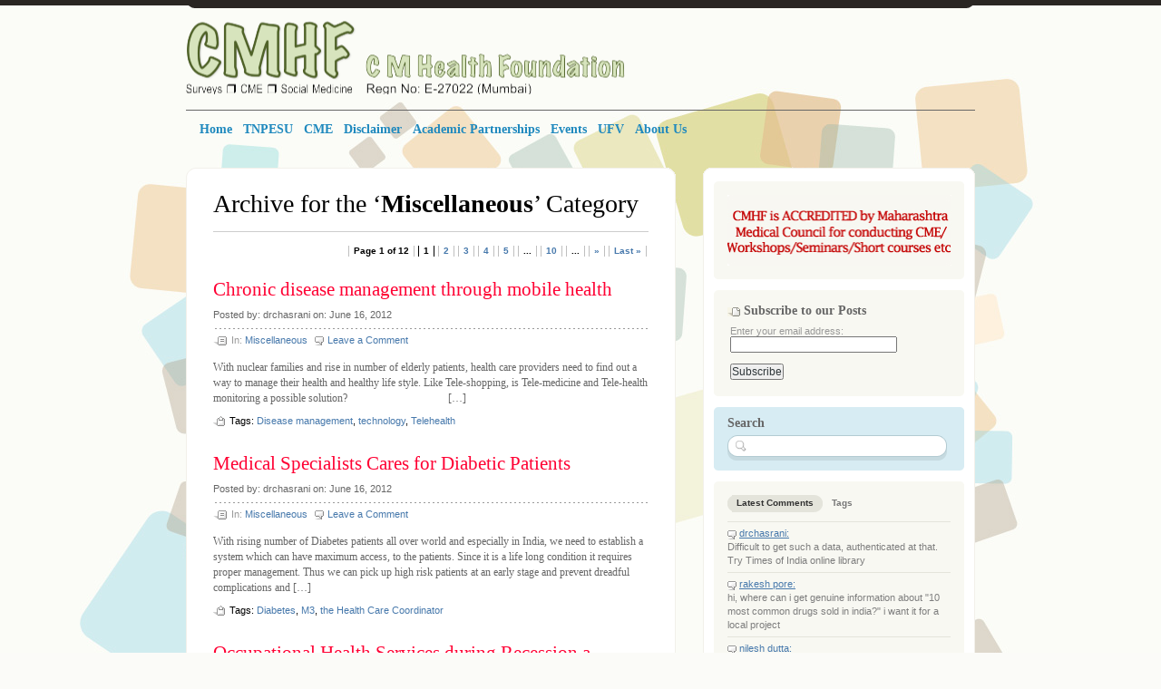

--- FILE ---
content_type: text/html; charset=UTF-8
request_url: https://cmhealthfoundation.org/category/miscellaneous/
body_size: 9345
content:
<!DOCTYPE html PUBLIC "-//W3C//DTD XHTML 1.0 Transitional//EN" "http://www.w3.org/TR/xhtml1/DTD/xhtml1-transitional.dtd">
<html xmlns="http://www.w3.org/1999/xhtml" lang="en-US">
<head profile="http://gmpg.org/xfn/11">
<meta http-equiv="Content-Type" content="text/html; charset=UTF-8" />
<title>Miscellaneous &laquo;  C M Health Foundation</title>
<link rel="stylesheet" href="https://cmhealthfoundation.org/wp-content/themes/albeo/style.css" type="text/css" media="screen" />
<link rel="pingback" href="https://cmhealthfoundation.org/xmlrpc.php" />
<script type="text/javascript" src="https://cmhealthfoundation.org/wp-content/themes/albeo/javascript/tabs.js"></script>
<link rel='dns-prefetch' href='//s.w.org' />
<link rel="alternate" type="application/rss+xml" title="C M Health Foundation &raquo; Feed" href="https://cmhealthfoundation.org/feed/" />
<link rel="alternate" type="application/rss+xml" title="C M Health Foundation &raquo; Comments Feed" href="https://cmhealthfoundation.org/comments/feed/" />
<link rel="alternate" type="application/rss+xml" title="C M Health Foundation &raquo; Miscellaneous Category Feed" href="https://cmhealthfoundation.org/category/miscellaneous/feed/" />
		<script type="text/javascript">
			window._wpemojiSettings = {"baseUrl":"https:\/\/s.w.org\/images\/core\/emoji\/11\/72x72\/","ext":".png","svgUrl":"https:\/\/s.w.org\/images\/core\/emoji\/11\/svg\/","svgExt":".svg","source":{"concatemoji":"https:\/\/cmhealthfoundation.org\/wp-includes\/js\/wp-emoji-release.min.js?ver=4.9.26"}};
			!function(e,a,t){var n,r,o,i=a.createElement("canvas"),p=i.getContext&&i.getContext("2d");function s(e,t){var a=String.fromCharCode;p.clearRect(0,0,i.width,i.height),p.fillText(a.apply(this,e),0,0);e=i.toDataURL();return p.clearRect(0,0,i.width,i.height),p.fillText(a.apply(this,t),0,0),e===i.toDataURL()}function c(e){var t=a.createElement("script");t.src=e,t.defer=t.type="text/javascript",a.getElementsByTagName("head")[0].appendChild(t)}for(o=Array("flag","emoji"),t.supports={everything:!0,everythingExceptFlag:!0},r=0;r<o.length;r++)t.supports[o[r]]=function(e){if(!p||!p.fillText)return!1;switch(p.textBaseline="top",p.font="600 32px Arial",e){case"flag":return s([55356,56826,55356,56819],[55356,56826,8203,55356,56819])?!1:!s([55356,57332,56128,56423,56128,56418,56128,56421,56128,56430,56128,56423,56128,56447],[55356,57332,8203,56128,56423,8203,56128,56418,8203,56128,56421,8203,56128,56430,8203,56128,56423,8203,56128,56447]);case"emoji":return!s([55358,56760,9792,65039],[55358,56760,8203,9792,65039])}return!1}(o[r]),t.supports.everything=t.supports.everything&&t.supports[o[r]],"flag"!==o[r]&&(t.supports.everythingExceptFlag=t.supports.everythingExceptFlag&&t.supports[o[r]]);t.supports.everythingExceptFlag=t.supports.everythingExceptFlag&&!t.supports.flag,t.DOMReady=!1,t.readyCallback=function(){t.DOMReady=!0},t.supports.everything||(n=function(){t.readyCallback()},a.addEventListener?(a.addEventListener("DOMContentLoaded",n,!1),e.addEventListener("load",n,!1)):(e.attachEvent("onload",n),a.attachEvent("onreadystatechange",function(){"complete"===a.readyState&&t.readyCallback()})),(n=t.source||{}).concatemoji?c(n.concatemoji):n.wpemoji&&n.twemoji&&(c(n.twemoji),c(n.wpemoji)))}(window,document,window._wpemojiSettings);
		</script>
		<style type="text/css">
img.wp-smiley,
img.emoji {
	display: inline !important;
	border: none !important;
	box-shadow: none !important;
	height: 1em !important;
	width: 1em !important;
	margin: 0 .07em !important;
	vertical-align: -0.1em !important;
	background: none !important;
	padding: 0 !important;
}
</style>
<link rel='stylesheet' id='wp-pagenavi-css'  href='https://cmhealthfoundation.org/wp-content/plugins/wp-pagenavi/pagenavi-css.css?ver=2.70' type='text/css' media='all' />
<link rel='https://api.w.org/' href='https://cmhealthfoundation.org/wp-json/' />
<link rel="EditURI" type="application/rsd+xml" title="RSD" href="https://cmhealthfoundation.org/xmlrpc.php?rsd" />
<link rel="wlwmanifest" type="application/wlwmanifest+xml" href="https://cmhealthfoundation.org/wp-includes/wlwmanifest.xml" /> 
<meta name="generator" content="WordPress 4.9.26" />
<script type="text/javascript" src="https://cmhealthfoundation.org/wp-content/plugins/si-captcha-for-wordpress/captcha/si_captcha.js?ver=1770132238"></script>
<!-- begin SI CAPTCHA Anti-Spam - login/register form style -->
<style type="text/css">
.si_captcha_small { width:175px; height:45px; padding-top:10px; padding-bottom:10px; }
.si_captcha_large { width:250px; height:60px; padding-top:10px; padding-bottom:10px; }
img#si_image_com { border-style:none; margin:0; padding-right:5px; float:left; }
img#si_image_reg { border-style:none; margin:0; padding-right:5px; float:left; }
img#si_image_log { border-style:none; margin:0; padding-right:5px; float:left; }
img#si_image_side_login { border-style:none; margin:0; padding-right:5px; float:left; }
img#si_image_checkout { border-style:none; margin:0; padding-right:5px; float:left; }
img#si_image_jetpack { border-style:none; margin:0; padding-right:5px; float:left; }
img#si_image_bbpress_topic { border-style:none; margin:0; padding-right:5px; float:left; }
.si_captcha_refresh { border-style:none; margin:0; vertical-align:bottom; }
div#si_captcha_input { display:block; padding-top:15px; padding-bottom:5px; }
label#si_captcha_code_label { margin:0; }
input#si_captcha_code_input { width:65px; }
p#si_captcha_code_p { clear: left; padding-top:10px; }
.si-captcha-jetpack-error { color:#DC3232; }
</style>
<!-- end SI CAPTCHA Anti-Spam - login/register form style -->
</head>
<body>

<div id="top"></div>

<!-- Start BG -->
<div id="bg">
	
<!-- Start Header -->
<div class="header">
<h1><a href="https://cmhealthfoundation.org/"></a></h1>
 <!-- <ul class="rss">
  <li><a href="https://cmhealthfoundation.org/feed/">Entries (RSS)</a></li>
  <li><a href="https://cmhealthfoundation.org/comments/feed/">Comments (RSS)</a></li>
 </ul> -->
</div>
<!-- End Header -->

<div id="main-menu">
	<div class="menu">
	 	<ul>
	<li><a href="https://cmhealthfoundation.org/"><span>Home</span></a></li>
	<li class="page_item page-item-87"><a href="https://cmhealthfoundation.org/tnpesu/"><span>TNPESU</span></a></li>
<li class="page_item page-item-89"><a href="https://cmhealthfoundation.org/cme/"><span>CME</span></a></li>
<li class="page_item page-item-989"><a href="https://cmhealthfoundation.org/disclaimer/"><span>Disclaimer</span></a></li>
<li class="page_item page-item-1143"><a href="https://cmhealthfoundation.org/academic-partnerships/"><span>Academic Partnerships</span></a></li>
<li class="page_item page-item-1301 page_item_has_children"><a href="https://cmhealthfoundation.org/events/"><span>Events</span></a></li>
<li class="page_item page-item-1637"><a href="https://cmhealthfoundation.org/ufv/"><span>UFV</span></a></li>
<li class="page_item page-item-84"><a href="https://cmhealthfoundation.org/about-us/"><span>About Us</span></a></li>
</ul>
	
	</div>
</div>

<!-- Start Con-->
<div class="con">

<!-- Start SL -->
<div class="sl-a">
<div class="sl-t"></div>
<div class="sl">
<h2 class="title">Archive for the &#8216;<strong>Miscellaneous</strong>&#8217; Category</h2>

<!--<div class="nav">
 	<div class="left"><a href="https://cmhealthfoundation.org/category/miscellaneous/page/2/" >Older Entries</a></div>
 	<div class="right"></div>
</div>-->
<div class="nav">
<div class='wp-pagenavi'>
<span class='pages'>Page 1 of 12</span><span class='current'>1</span><a class="page larger" title="Page 2" href="https://cmhealthfoundation.org/category/miscellaneous/page/2/">2</a><a class="page larger" title="Page 3" href="https://cmhealthfoundation.org/category/miscellaneous/page/3/">3</a><a class="page larger" title="Page 4" href="https://cmhealthfoundation.org/category/miscellaneous/page/4/">4</a><a class="page larger" title="Page 5" href="https://cmhealthfoundation.org/category/miscellaneous/page/5/">5</a><span class='extend'>...</span><a class="larger page" title="Page 10" href="https://cmhealthfoundation.org/category/miscellaneous/page/10/">10</a><span class='extend'>...</span><a class="nextpostslink" rel="next" href="https://cmhealthfoundation.org/category/miscellaneous/page/2/">»</a><a class="last" href="https://cmhealthfoundation.org/category/miscellaneous/page/12/">Last »</a>
</div>  </div>

<div class="post-1617 post type-post status-publish format-standard hentry category-miscellaneous tag-disease-management tag-technology tag-telehealth">

<div class="p-head">
<h3><a href="https://cmhealthfoundation.org/2012/06/chronic-disease-management-through-mobile-health/" rel="bookmark" title="Permanent Link to Chronic disease management through mobile health">Chronic disease management through mobile health</a></h3>
<p class="p-who-date">Posted by: drchasrani on: June 16, 2012</p>
</div>

<div class="p-det">
 <ul>
  <li class="p-cat">In: <a href="https://cmhealthfoundation.org/category/miscellaneous/" rel="category tag">Miscellaneous</a></li>
  <li class="p-com"><a href="https://cmhealthfoundation.org/2012/06/chronic-disease-management-through-mobile-health/#respond">Leave a Comment</a></li>
 </ul>
</div>

 <div class="p-con">
 <p>With nuclear families and rise in number of elderly patients, health care providers need to find out a way to manage their health and healthy life style. Like Tele-shopping, is Tele-medicine and Tele-health monitoring a possible solution?                                     [&hellip;]</p>
 </div> 
 
 <div class="p-tag">Tags: <a href="https://cmhealthfoundation.org/tag/disease-management/" rel="tag">Disease management</a>, <a href="https://cmhealthfoundation.org/tag/technology/" rel="tag">technology</a>, <a href="https://cmhealthfoundation.org/tag/telehealth/" rel="tag">Telehealth</a></div>  
</div>


<div class="post-1616 post type-post status-publish format-standard hentry category-miscellaneous tag-diabetes tag-m3 tag-the-health-care-coordinator">

<div class="p-head">
<h3><a href="https://cmhealthfoundation.org/2012/06/medical-specialists-cares-for-diabetic-patients/" rel="bookmark" title="Permanent Link to Medical Specialists Cares for Diabetic Patients">Medical Specialists Cares for Diabetic Patients</a></h3>
<p class="p-who-date">Posted by: drchasrani on: June 16, 2012</p>
</div>

<div class="p-det">
 <ul>
  <li class="p-cat">In: <a href="https://cmhealthfoundation.org/category/miscellaneous/" rel="category tag">Miscellaneous</a></li>
  <li class="p-com"><a href="https://cmhealthfoundation.org/2012/06/medical-specialists-cares-for-diabetic-patients/#respond">Leave a Comment</a></li>
 </ul>
</div>

 <div class="p-con">
 <p>With rising number of Diabetes patients all over world and especially in India, we need to establish a system which can have maximum access, to the patients. Since it is a life long condition it requires proper management. Thus we can pick up high risk patients at an early stage and prevent dreadful complications and [&hellip;]</p>
 </div> 
 
 <div class="p-tag">Tags: <a href="https://cmhealthfoundation.org/tag/diabetes/" rel="tag">Diabetes</a>, <a href="https://cmhealthfoundation.org/tag/m3/" rel="tag">M3</a>, <a href="https://cmhealthfoundation.org/tag/the-health-care-coordinator/" rel="tag">the Health Care Coordinator</a></div>  
</div>


<div class="post-1580 post type-post status-publish format-standard hentry category-miscellaneous category-psychiatry tag-effective-communication tag-employee-health tag-job-stress tag-mental-health tag-occupational-health-services tag-recession tag-stress">

<div class="p-head">
<h3><a href="https://cmhealthfoundation.org/2012/05/occupational-health-services-during-recession-a-necessity/" rel="bookmark" title="Permanent Link to Occupational Health Services during Recession a Necessity">Occupational Health Services during Recession a Necessity</a></h3>
<p class="p-who-date">Posted by: admin on: May 9, 2012</p>
</div>

<div class="p-det">
 <ul>
  <li class="p-cat">In: <a href="https://cmhealthfoundation.org/category/miscellaneous/" rel="category tag">Miscellaneous</a> | <a href="https://cmhealthfoundation.org/category/psychiatry/" rel="category tag">Psychiatry</a></li>
  <li class="p-com"><a href="https://cmhealthfoundation.org/2012/05/occupational-health-services-during-recession-a-necessity/#respond">Leave a Comment</a></li>
 </ul>
</div>

 <div class="p-con">
 <p>A study by the researchers of Nottingham University after a survey of 17,000 civil servants confirms the need of occupational health care during times of recession. Team@CMHF</p>
 </div> 
 
 <div class="p-tag">Tags: <a href="https://cmhealthfoundation.org/tag/effective-communication/" rel="tag">Effective communication</a>, <a href="https://cmhealthfoundation.org/tag/employee-health/" rel="tag">Employee health</a>, <a href="https://cmhealthfoundation.org/tag/job-stress/" rel="tag">Job stress</a>, <a href="https://cmhealthfoundation.org/tag/mental-health/" rel="tag">Mental health.</a>, <a href="https://cmhealthfoundation.org/tag/occupational-health-services/" rel="tag">Occupational health services</a>, <a href="https://cmhealthfoundation.org/tag/recession/" rel="tag">Recession</a>, <a href="https://cmhealthfoundation.org/tag/stress/" rel="tag">Stress</a></div>  
</div>


<div class="post-1576 post type-post status-publish format-standard hentry category-lifestyle-management category-miscellaneous tag-chamomile-tea tag-coffee tag-deep-breathing tag-exercise tag-flaxseed-oil tag-gagets tag-ginger tag-relax tag-stress">

<div class="p-head">
<h3><a href="https://cmhealthfoundation.org/2012/05/stressed-here-are-some-tips/" rel="bookmark" title="Permanent Link to Stressed? Here are some Tips">Stressed? Here are some Tips</a></h3>
<p class="p-who-date">Posted by: admin on: May 8, 2012</p>
</div>

<div class="p-det">
 <ul>
  <li class="p-cat">In: <a href="https://cmhealthfoundation.org/category/lifestyle-management/" rel="category tag">Lifestyle Management</a> | <a href="https://cmhealthfoundation.org/category/miscellaneous/" rel="category tag">Miscellaneous</a></li>
  <li class="p-com"><a href="https://cmhealthfoundation.org/2012/05/stressed-here-are-some-tips/#respond">Leave a Comment</a></li>
 </ul>
</div>

 <div class="p-con">
 <p>10 simple strategies to cool down after a long, hard day Stress can create havoc to one’s health .Here are some coping tips. Team@CMHF</p>
 </div> 
 
 <div class="p-tag">Tags: <a href="https://cmhealthfoundation.org/tag/chamomile-tea/" rel="tag">Chamomile tea</a>, <a href="https://cmhealthfoundation.org/tag/coffee/" rel="tag">coffee</a>, <a href="https://cmhealthfoundation.org/tag/deep-breathing/" rel="tag">deep breathing</a>, <a href="https://cmhealthfoundation.org/tag/exercise/" rel="tag">Exercise:</a>, <a href="https://cmhealthfoundation.org/tag/flaxseed-oil/" rel="tag">flaxseed oil</a>, <a href="https://cmhealthfoundation.org/tag/gagets/" rel="tag">gagets</a>, <a href="https://cmhealthfoundation.org/tag/ginger/" rel="tag">ginger</a>, <a href="https://cmhealthfoundation.org/tag/relax/" rel="tag">relax</a>, <a href="https://cmhealthfoundation.org/tag/stress/" rel="tag">Stress</a></div>  
</div>


<div class="post-1558 post type-post status-publish format-standard hentry category-miscellaneous tag-intuition tag-life-expectancy tag-life-or-death-clinical-decision tag-prognosis">

<div class="p-head">
<h3><a href="https://cmhealthfoundation.org/2012/05/predicting-death-no-way/" rel="bookmark" title="Permanent Link to Predicting death – No Way!">Predicting death – No Way!</a></h3>
<p class="p-who-date">Posted by: admin on: May 3, 2012</p>
</div>

<div class="p-det">
 <ul>
  <li class="p-cat">In: <a href="https://cmhealthfoundation.org/category/miscellaneous/" rel="category tag">Miscellaneous</a></li>
  <li class="p-com"><a href="https://cmhealthfoundation.org/2012/05/predicting-death-no-way/#respond">Leave a Comment</a></li>
 </ul>
</div>

 <div class="p-con">
 <p>Poor clinical decisions due to wrong prognostic views have affected our medical treatment and management. It is high time we had a guideline towards judging the prognosis. Team@CMHF</p>
 </div> 
 
 <div class="p-tag">Tags: <a href="https://cmhealthfoundation.org/tag/intuition/" rel="tag">Intuition</a>, <a href="https://cmhealthfoundation.org/tag/life-expectancy/" rel="tag">Life expectancy</a>, <a href="https://cmhealthfoundation.org/tag/life-or-death-clinical-decision/" rel="tag">life- or-death clinical decision</a>, <a href="https://cmhealthfoundation.org/tag/prognosis/" rel="tag">Prognosis</a></div>  
</div>

<br />
<!--<div class="nav">
 	<div class="left"><a href="https://cmhealthfoundation.org/category/miscellaneous/page/2/" >Older Entries</a></div>
 	<div class="right"></div>
</div>-->
<div class="nav">
<div class='wp-pagenavi'>
<span class='pages'>Page 1 of 12</span><span class='current'>1</span><a class="page larger" title="Page 2" href="https://cmhealthfoundation.org/category/miscellaneous/page/2/">2</a><a class="page larger" title="Page 3" href="https://cmhealthfoundation.org/category/miscellaneous/page/3/">3</a><a class="page larger" title="Page 4" href="https://cmhealthfoundation.org/category/miscellaneous/page/4/">4</a><a class="page larger" title="Page 5" href="https://cmhealthfoundation.org/category/miscellaneous/page/5/">5</a><span class='extend'>...</span><a class="larger page" title="Page 10" href="https://cmhealthfoundation.org/category/miscellaneous/page/10/">10</a><span class='extend'>...</span><a class="nextpostslink" rel="next" href="https://cmhealthfoundation.org/category/miscellaneous/page/2/">»</a><a class="last" href="https://cmhealthfoundation.org/category/miscellaneous/page/12/">Last »</a>
</div>  </div></div>
<div class="sl-b"></div>
</div>
<!-- End Side Left -->

<!-- Start Sidebar -->
<div class="sr-a">
	<div class="sr-t"></div>
	<div class="sr">

<!--Start Dynamic Sidebar -->
<div id="text-3" class="widget widget_text"><div class="widget-all">			<div class="textwidget"><img src="http://cmhealthfoundation.org/wp-content/themes/albeo/images/cmhfaccredition.jpg" width="247" height="78" alt="CMHF Accredited by Maharashtra Medical Council" /></div>
		</div></div><div id="text-4" class="widget widget_text"><div class="widget-all"><h3 class="widgettitle">Subscribe to our Posts</h3>			<div class="textwidget"><form style="border:0px solid #ccc;padding:3px;text-align:left;" action="http://feedburner.google.com/fb/a/mailverify" method="post" target="popupwindow" onsubmit="window.open('http://feedburner.google.com/fb/a/mailverify?uri=cmhealthfoundation', 'popupwindow', 'scrollbars=yes,width=550,height=520');return true"><p>Enter your email address:</p><p><input type="text" style="width:180px" name="email"/></p><br /><input type="hidden" value="cmhealthfoundation" name="uri"/><input type="hidden" name="loc" value="en_US"/><input type="submit" value="Subscribe" /></form></div>
		</div></div>	<div class="search-all"><div class="search">
	 <h3>Search</h3>
	  <form id="search" action="https://cmhealthfoundation.org/">
	    <fieldset>
	    <input type="text" value="" name="s" style="width: 200px;" />
	    </fieldset>
	    </form>
	</div></div>
	<div class="recent-all"><div class="recent">
	 <ul class="tabs">
	  <li><a href="#r-com"><span>Latest Comments</span></a></li>
	  <li><a href="#r-tags"><span>Tags</span></a></li>
	 </ul>
	 <br clear="all" />
	<ul id="r-com">
	 				<li>
					<a href="https://cmhealthfoundation.org/2011/05/the-10-most-prescribed-drugs/#comment-1143">drchasrani:</a>
					Difficult to get such a data, authenticated at that. Try Times of India online library				</li>
							<li>
					<a href="https://cmhealthfoundation.org/2011/05/the-10-most-prescribed-drugs/#comment-1010">rakesh pore:</a>
					hi,
where can i get genuine information about "10  most common drugs sold in india?"
i want it for a local project				</li>
							<li>
					<a href="https://cmhealthfoundation.org/tnpesu/#comment-919">nilesh dutta:</a>
					sir, 
Plz give detail about MBA Sports Management 

Thanks and Regards				</li>
				</ul>
	<div id="r-tags">
	 <a href="https://cmhealthfoundation.org/tag/adhd/" class="tag-cloud-link tag-link-1379 tag-link-position-1" style="font-size: 9.1264367816092pt;" aria-label="ADHD (6 items)">ADHD</a>
<a href="https://cmhealthfoundation.org/tag/adolescent/" class="tag-cloud-link tag-link-1378 tag-link-position-2" style="font-size: 9.1264367816092pt;" aria-label="Adolescent (6 items)">Adolescent</a>
<a href="https://cmhealthfoundation.org/tag/alcohol/" class="tag-cloud-link tag-link-651 tag-link-position-3" style="font-size: 9.1264367816092pt;" aria-label="alcohol (6 items)">alcohol</a>
<a href="https://cmhealthfoundation.org/tag/antidepressants/" class="tag-cloud-link tag-link-1043 tag-link-position-4" style="font-size: 9.9310344827586pt;" aria-label="Antidepressants (7 items)">Antidepressants</a>
<a href="https://cmhealthfoundation.org/tag/anxiety/" class="tag-cloud-link tag-link-872 tag-link-position-5" style="font-size: 9.1264367816092pt;" aria-label="Anxiety (6 items)">Anxiety</a>
<a href="https://cmhealthfoundation.org/tag/aspirin/" class="tag-cloud-link tag-link-190 tag-link-position-6" style="font-size: 11.540229885057pt;" aria-label="aspirin (9 items)">aspirin</a>
<a href="https://cmhealthfoundation.org/tag/asthma/" class="tag-cloud-link tag-link-432 tag-link-position-7" style="font-size: 14.758620689655pt;" aria-label="Asthma (15 items)">Asthma</a>
<a href="https://cmhealthfoundation.org/tag/bariatric-surgery/" class="tag-cloud-link tag-link-80 tag-link-position-8" style="font-size: 9.1264367816092pt;" aria-label="Bariatric surgery (6 items)">Bariatric surgery</a>
<a href="https://cmhealthfoundation.org/tag/bipolar-disorder/" class="tag-cloud-link tag-link-9 tag-link-position-9" style="font-size: 8pt;" aria-label="bipolar disorder (5 items)">bipolar disorder</a>
<a href="https://cmhealthfoundation.org/tag/body-mass-index/" class="tag-cloud-link tag-link-96 tag-link-position-10" style="font-size: 9.1264367816092pt;" aria-label="Body mass index (6 items)">Body mass index</a>
<a href="https://cmhealthfoundation.org/tag/breast-cancer/" class="tag-cloud-link tag-link-700 tag-link-position-11" style="font-size: 11.540229885057pt;" aria-label="Breast cancer (9 items)">Breast cancer</a>
<a href="https://cmhealthfoundation.org/tag/cabg/" class="tag-cloud-link tag-link-214 tag-link-position-12" style="font-size: 9.9310344827586pt;" aria-label="CABG (7 items)">CABG</a>
<a href="https://cmhealthfoundation.org/tag/cancer/" class="tag-cloud-link tag-link-189 tag-link-position-13" style="font-size: 15.724137931034pt;" aria-label="cancer (17 items)">cancer</a>
<a href="https://cmhealthfoundation.org/tag/cervical-cancer/" class="tag-cloud-link tag-link-1226 tag-link-position-14" style="font-size: 11.540229885057pt;" aria-label="Cervical cancer (9 items)">Cervical cancer</a>
<a href="https://cmhealthfoundation.org/tag/children/" class="tag-cloud-link tag-link-8 tag-link-position-15" style="font-size: 13.310344827586pt;" aria-label="children (12 items)">children</a>
<a href="https://cmhealthfoundation.org/tag/cholesterol/" class="tag-cloud-link tag-link-766 tag-link-position-16" style="font-size: 10.735632183908pt;" aria-label="Cholesterol (8 items)">Cholesterol</a>
<a href="https://cmhealthfoundation.org/tag/copd/" class="tag-cloud-link tag-link-433 tag-link-position-17" style="font-size: 12.827586206897pt;" aria-label="COPD (11 items)">COPD</a>
<a href="https://cmhealthfoundation.org/tag/cvd/" class="tag-cloud-link tag-link-767 tag-link-position-18" style="font-size: 9.9310344827586pt;" aria-label="CVD (7 items)">CVD</a>
<a href="https://cmhealthfoundation.org/tag/dementia/" class="tag-cloud-link tag-link-333 tag-link-position-19" style="font-size: 14.758620689655pt;" aria-label="Dementia (15 items)">Dementia</a>
<a href="https://cmhealthfoundation.org/tag/depression/" class="tag-cloud-link tag-link-593 tag-link-position-20" style="font-size: 12.827586206897pt;" aria-label="depression (11 items)">depression</a>
<a href="https://cmhealthfoundation.org/tag/diabetes/" class="tag-cloud-link tag-link-105 tag-link-position-21" style="font-size: 22pt;" aria-label="Diabetes (44 items)">Diabetes</a>
<a href="https://cmhealthfoundation.org/tag/diet/" class="tag-cloud-link tag-link-513 tag-link-position-22" style="font-size: 9.1264367816092pt;" aria-label="diet (6 items)">diet</a>
<a href="https://cmhealthfoundation.org/tag/exercise/" class="tag-cloud-link tag-link-307 tag-link-position-23" style="font-size: 16.045977011494pt;" aria-label="Exercise: (18 items)">Exercise:</a>
<a href="https://cmhealthfoundation.org/tag/gerd/" class="tag-cloud-link tag-link-526 tag-link-position-24" style="font-size: 9.1264367816092pt;" aria-label="GERD (6 items)">GERD</a>
<a href="https://cmhealthfoundation.org/tag/guidelines/" class="tag-cloud-link tag-link-25 tag-link-position-25" style="font-size: 16.689655172414pt;" aria-label="Guidelines (20 items)">Guidelines</a>
<a href="https://cmhealthfoundation.org/tag/heart-attack/" class="tag-cloud-link tag-link-1602 tag-link-position-26" style="font-size: 10.735632183908pt;" aria-label="heart attack (8 items)">heart attack</a>
<a href="https://cmhealthfoundation.org/tag/heart-disease/" class="tag-cloud-link tag-link-295 tag-link-position-27" style="font-size: 9.1264367816092pt;" aria-label="heart disease (6 items)">heart disease</a>
<a href="https://cmhealthfoundation.org/tag/hiv/" class="tag-cloud-link tag-link-727 tag-link-position-28" style="font-size: 12.827586206897pt;" aria-label="HIV (11 items)">HIV</a>
<a href="https://cmhealthfoundation.org/tag/hypertension/" class="tag-cloud-link tag-link-194 tag-link-position-29" style="font-size: 16.689655172414pt;" aria-label="Hypertension (20 items)">Hypertension</a>
<a href="https://cmhealthfoundation.org/tag/infants/" class="tag-cloud-link tag-link-10 tag-link-position-30" style="font-size: 8pt;" aria-label="infants (5 items)">infants</a>
<a href="https://cmhealthfoundation.org/tag/low-back-pain/" class="tag-cloud-link tag-link-91 tag-link-position-31" style="font-size: 9.1264367816092pt;" aria-label="Low back pain (6 items)">Low back pain</a>
<a href="https://cmhealthfoundation.org/tag/metformin/" class="tag-cloud-link tag-link-892 tag-link-position-32" style="font-size: 12.827586206897pt;" aria-label="metformin (11 items)">metformin</a>
<a href="https://cmhealthfoundation.org/tag/myocardial-infarction/" class="tag-cloud-link tag-link-557 tag-link-position-33" style="font-size: 10.735632183908pt;" aria-label="myocardial infarction (8 items)">myocardial infarction</a>
<a href="https://cmhealthfoundation.org/tag/obesity/" class="tag-cloud-link tag-link-79 tag-link-position-34" style="font-size: 21.034482758621pt;" aria-label="Obesity (38 items)">Obesity</a>
<a href="https://cmhealthfoundation.org/tag/osteoporosis/" class="tag-cloud-link tag-link-203 tag-link-position-35" style="font-size: 13.954022988506pt;" aria-label="Osteoporosis (13 items)">Osteoporosis</a>
<a href="https://cmhealthfoundation.org/tag/paroxetine/" class="tag-cloud-link tag-link-1873 tag-link-position-36" style="font-size: 9.1264367816092pt;" aria-label="paroxetine (6 items)">paroxetine</a>
<a href="https://cmhealthfoundation.org/tag/pci/" class="tag-cloud-link tag-link-1361 tag-link-position-37" style="font-size: 9.1264367816092pt;" aria-label="PCI (6 items)">PCI</a>
<a href="https://cmhealthfoundation.org/tag/pregnancy/" class="tag-cloud-link tag-link-1073 tag-link-position-38" style="font-size: 13.954022988506pt;" aria-label="Pregnancy (13 items)">Pregnancy</a>
<a href="https://cmhealthfoundation.org/tag/smoking/" class="tag-cloud-link tag-link-177 tag-link-position-39" style="font-size: 10.735632183908pt;" aria-label="smoking (8 items)">smoking</a>
<a href="https://cmhealthfoundation.org/tag/statins/" class="tag-cloud-link tag-link-1031 tag-link-position-40" style="font-size: 9.1264367816092pt;" aria-label="Statins (6 items)">Statins</a>
<a href="https://cmhealthfoundation.org/tag/stress/" class="tag-cloud-link tag-link-592 tag-link-position-41" style="font-size: 20.229885057471pt;" aria-label="Stress (34 items)">Stress</a>
<a href="https://cmhealthfoundation.org/tag/stroke/" class="tag-cloud-link tag-link-440 tag-link-position-42" style="font-size: 16.367816091954pt;" aria-label="Stroke (19 items)">Stroke</a>
<a href="https://cmhealthfoundation.org/tag/tuberculosis/" class="tag-cloud-link tag-link-741 tag-link-position-43" style="font-size: 9.9310344827586pt;" aria-label="Tuberculosis (7 items)">Tuberculosis</a>
<a href="https://cmhealthfoundation.org/tag/type-2-diabetes/" class="tag-cloud-link tag-link-296 tag-link-position-44" style="font-size: 15.241379310345pt;" aria-label="Type 2 Diabetes (16 items)">Type 2 Diabetes</a>
<a href="https://cmhealthfoundation.org/tag/venlafaxine/" class="tag-cloud-link tag-link-415 tag-link-position-45" style="font-size: 9.9310344827586pt;" aria-label="venlafaxine (7 items)">venlafaxine</a>	</div>
	</div></div>	
            <script type="text/javascript">
            function wet_bmicalc()
            {
            	var theform = document.getElementById('wet_bmicalc_form');
            	var bmi = document.getElementById('wet_bmicalc_bmi');
            	var pane = document.getElementById('wet_bmicalc_pane');
            	var jump = document.getElementById('wet_bmicalc_jump');
            	var h = jump ? theform.wet_bmicalc_height.value : '0';
            	h = h.replace(/\./, ".");
            	if ( h > 100 ) h = h / 100;

            	var w = theform.wet_bmicalc_weight.value;
            	w = w.replace(/\./, ".");
            	if ( w * h > 0 ) {
            		bmi.innerHTML = (w / (h * h)).toFixed(1).replace(/\./, ".");
            		pane.style.display = "block";
            	} else {
            		pane.style.display = "none";
            	}
            }
            </script>
<div id="wet_bmicalc" class="widget wet_bmicalc"><div class="widget-all"><h3 class="widgettitle">Calculate Your Body Mass Index</h3>
<div style="margin-top:5px;">
<noscript><p>This Widget requires Javascript</p></noscript>
<form id='wet_bmicalc_form' method='post'>
	<p>
	<label for='wet_bmicalc_height'>Height in cm:</label><br />
	<input id='wet_bmicalc_height' type='text' name='wet_bmicalc_height' value="" size='6' />
	</p>
	<p>
	<label for='wet_bmicalc_weight'>Weight in kg:</label><br />
	<input id='wet_bmicalc_weight' type='text' name='wet_bmicalc_weight' value='' size='6' />
	</p>
	<div id='wet_bmicalc_pane' style='display:none'>
	<p>Your <acronym title="Body Mass Index">BMI</acronym> is <strong id='wet_bmicalc_bmi'></strong>.</p>
	</div>
	<p><a id="wet_bmicalc_jump" href="http://abnehmtipps.at/body-mass-index/">Check your Body Mass Index&nbsp;&raquo;</a></p>
	<p><input type='submit' value='Calculate' onclick='wet_bmicalc(); return false;' /></p>
</form>
</div>
</div></div><div id="wp-calories" class="widget widget_wp_calories"><div class="widget-all"><ul class="wp_calories">
<style>

 #wp_calories_image_in{padding: 0px 0px 0px 0px; width: 100%; text-align: center;}
 #img_wp_calories{ display: block; margin: 2px auto;
		width: 190px; height: 173px; 
		background: url('http://cmhealthfoundation.org/wp-content/plugins/wp-calories/images/bg.png');}
 #url_wp_calories{width: 190px; margin: 1px 10px 1px 155px; display: block; text-align: left; height: 10px;}
 .wp_calories_img{ width: 150px; height:136px; margin: 20px 12px; border: 0px;}
 #desc_wp_calories{ margin: 0px; height: 10px;}
 #wp_calories_kcal_txt{color:green;
font-size:40px;
font-weight:bold;
margin:-35px 20px 25px 0;
text-align:right;	}
#wp_calories_kcal_txt_s{ font-size: 12px; }
</style>
		<div id="wp_calories_image_in">
		<div id="img_wp_calories">
	
			<a rel="nofallow" title="Raisin" href="http://en.wikipedia.org/wiki/Raisin"><img class="wp_calories_img" src="http://cmhealthfoundation.org/wp-content/plugins/wp-calories/images/raisin.jpg" alt="Raisin - 295 kcal in 100g"  title="Raisin - 295 kcal in 100g" ></a><div id="wp_calories_kcal_txt">295<span id="wp_calories_kcal_txt_s">kcal</span></div>
		
		<div id="desc_wp_calories">
		
		Raisin - 295 kcal in 100g
		</div>
		<div id='url_wp_calories' style='font-size: 8px;'>
			by <a href='http://www.herbalyes.eu' title='WP Calories Plugin sponsored by Herbalyes' >Noni</a> 
		</div>
		</div>
		</div>
	</ul></div></div><div id="categories-3" class="widget widget_categories"><div class="widget-all"><h3 class="widgettitle">Categories</h3>		<ul>
	<li class="cat-item cat-item-131"><a href="https://cmhealthfoundation.org/category/allergy-and-immunology/" >Allergy and Immunology</a> (3)
</li>
	<li class="cat-item cat-item-132"><a href="https://cmhealthfoundation.org/category/cardio-vascular-system/" >Cardio Vascular System</a> (132)
</li>
	<li class="cat-item cat-item-133"><a href="https://cmhealthfoundation.org/category/clinical-guidelines/" >Clinical Guidelines</a> (141)
</li>
	<li class="cat-item cat-item-134"><a href="https://cmhealthfoundation.org/category/dentistry-oral-medicine/" >Dentistry &amp; Oral Medicine</a> (2)
</li>
	<li class="cat-item cat-item-135"><a href="https://cmhealthfoundation.org/category/dermatology/" >Dermatology</a> (12)
</li>
	<li class="cat-item cat-item-136"><a href="https://cmhealthfoundation.org/category/diabetes-mellitus/" >Diabetes Mellitus</a> (51)
</li>
	<li class="cat-item cat-item-2422"><a href="https://cmhealthfoundation.org/category/diet-and-nutrition/" >Diet and nutrition</a> (1)
</li>
	<li class="cat-item cat-item-137"><a href="https://cmhealthfoundation.org/category/dietetics/" >Dietetics</a> (31)
</li>
	<li class="cat-item cat-item-138"><a href="https://cmhealthfoundation.org/category/ear-nose-and-throat/" >Ear, Nose and Throat</a> (6)
</li>
	<li class="cat-item cat-item-139"><a href="https://cmhealthfoundation.org/category/emergency-critical-care/" >Emergency &amp; Critical Care</a> (6)
</li>
	<li class="cat-item cat-item-140"><a href="https://cmhealthfoundation.org/category/endocrine/" >Endocrine</a> (28)
</li>
	<li class="cat-item cat-item-1821"><a href="https://cmhealthfoundation.org/category/events-seminars/" >Events &amp; Seminars</a> (2)
</li>
	<li class="cat-item cat-item-141"><a href="https://cmhealthfoundation.org/category/family-practice/" >Family Practice</a> (102)
</li>
	<li class="cat-item cat-item-142"><a href="https://cmhealthfoundation.org/category/gastro-intestinal-liver/" >Gastro-Intestinal &amp; Liver</a> (21)
</li>
	<li class="cat-item cat-item-143"><a href="https://cmhealthfoundation.org/category/geriatrics/" >Geriatrics</a> (22)
</li>
	<li class="cat-item cat-item-144"><a href="https://cmhealthfoundation.org/category/gynaecology-obs/" >Gynaecology &amp; Obs</a> (51)
</li>
	<li class="cat-item cat-item-145"><a href="https://cmhealthfoundation.org/category/haematology/" >Haematology</a> (1)
</li>
	<li class="cat-item cat-item-146"><a href="https://cmhealthfoundation.org/category/hiv-aids/" >HIV AIDS</a> (10)
</li>
	<li class="cat-item cat-item-147"><a href="https://cmhealthfoundation.org/category/imaging/" >Imaging</a> (15)
</li>
	<li class="cat-item cat-item-148"><a href="https://cmhealthfoundation.org/category/infectious-diseases/" >Infectious Diseases</a> (19)
</li>
	<li class="cat-item cat-item-149"><a href="https://cmhealthfoundation.org/category/lab-medicine/" >Lab Medicine</a> (10)
</li>
	<li class="cat-item cat-item-150"><a href="https://cmhealthfoundation.org/category/lifestyle-management/" >Lifestyle Management</a> (41)
</li>
	<li class="cat-item cat-item-151"><a href="https://cmhealthfoundation.org/category/metabolic/" >Metabolic</a> (11)
</li>
	<li class="cat-item cat-item-152 current-cat"><a href="https://cmhealthfoundation.org/category/miscellaneous/" >Miscellaneous</a> (57)
</li>
	<li class="cat-item cat-item-153"><a href="https://cmhealthfoundation.org/category/nephro-uro-andrology/" >Nephro-Uro-Andrology</a> (27)
</li>
	<li class="cat-item cat-item-154"><a href="https://cmhealthfoundation.org/category/neurology/" >Neurology</a> (29)
</li>
	<li class="cat-item cat-item-155"><a href="https://cmhealthfoundation.org/category/new-drugs/" >New Drugs</a> (4)
</li>
	<li class="cat-item cat-item-156"><a href="https://cmhealthfoundation.org/category/oncology/" >Oncology</a> (40)
</li>
	<li class="cat-item cat-item-157"><a href="https://cmhealthfoundation.org/category/ophthalmology/" >Ophthalmology</a> (6)
</li>
	<li class="cat-item cat-item-158"><a href="https://cmhealthfoundation.org/category/ortho-trauma/" >Ortho-trauma</a> (28)
</li>
	<li class="cat-item cat-item-159"><a href="https://cmhealthfoundation.org/category/paediatrics/" >Paediatrics</a> (52)
</li>
	<li class="cat-item cat-item-1246"><a href="https://cmhealthfoundation.org/category/pharmacology/" >Pharmacology</a> (27)
</li>
	<li class="cat-item cat-item-160"><a href="https://cmhealthfoundation.org/category/psychiatry/" >Psychiatry</a> (66)
</li>
	<li class="cat-item cat-item-161"><a href="https://cmhealthfoundation.org/category/respiratory-medicine/" >Respiratory Medicine</a> (36)
</li>
	<li class="cat-item cat-item-162"><a href="https://cmhealthfoundation.org/category/rheumatology/" >Rheumatology</a> (4)
</li>
	<li class="cat-item cat-item-163"><a href="https://cmhealthfoundation.org/category/surgery/" >Surgery</a> (33)
</li>
	<li class="cat-item cat-item-1"><a href="https://cmhealthfoundation.org/category/uncategorized/" >Uncategorized</a> (4)
</li>
		</ul>
</div></div><div id="archives-3" class="widget widget_archive"><div class="widget-all"><h3 class="widgettitle">Archives</h3>		<ul>
			<li><a href='https://cmhealthfoundation.org/2012/06/'>June 2012</a></li>
	<li><a href='https://cmhealthfoundation.org/2012/05/'>May 2012</a></li>
	<li><a href='https://cmhealthfoundation.org/2012/04/'>April 2012</a></li>
	<li><a href='https://cmhealthfoundation.org/2012/03/'>March 2012</a></li>
	<li><a href='https://cmhealthfoundation.org/2012/02/'>February 2012</a></li>
	<li><a href='https://cmhealthfoundation.org/2012/01/'>January 2012</a></li>
	<li><a href='https://cmhealthfoundation.org/2011/12/'>December 2011</a></li>
	<li><a href='https://cmhealthfoundation.org/2011/11/'>November 2011</a></li>
	<li><a href='https://cmhealthfoundation.org/2011/10/'>October 2011</a></li>
	<li><a href='https://cmhealthfoundation.org/2011/09/'>September 2011</a></li>
	<li><a href='https://cmhealthfoundation.org/2011/08/'>August 2011</a></li>
	<li><a href='https://cmhealthfoundation.org/2011/07/'>July 2011</a></li>
	<li><a href='https://cmhealthfoundation.org/2011/06/'>June 2011</a></li>
	<li><a href='https://cmhealthfoundation.org/2011/05/'>May 2011</a></li>
	<li><a href='https://cmhealthfoundation.org/2011/04/'>April 2011</a></li>
		</ul>
		</div></div><div id="tag_cloud-3" class="widget widget_tag_cloud"><div class="widget-all"><h3 class="widgettitle">Tags</h3><div class="tagcloud"><a href="https://cmhealthfoundation.org/tag/adhd/" class="tag-cloud-link tag-link-1379 tag-link-position-1" style="font-size: 9.1264367816092pt;" aria-label="ADHD (6 items)">ADHD</a>
<a href="https://cmhealthfoundation.org/tag/adolescent/" class="tag-cloud-link tag-link-1378 tag-link-position-2" style="font-size: 9.1264367816092pt;" aria-label="Adolescent (6 items)">Adolescent</a>
<a href="https://cmhealthfoundation.org/tag/alcohol/" class="tag-cloud-link tag-link-651 tag-link-position-3" style="font-size: 9.1264367816092pt;" aria-label="alcohol (6 items)">alcohol</a>
<a href="https://cmhealthfoundation.org/tag/antidepressants/" class="tag-cloud-link tag-link-1043 tag-link-position-4" style="font-size: 9.9310344827586pt;" aria-label="Antidepressants (7 items)">Antidepressants</a>
<a href="https://cmhealthfoundation.org/tag/anxiety/" class="tag-cloud-link tag-link-872 tag-link-position-5" style="font-size: 9.1264367816092pt;" aria-label="Anxiety (6 items)">Anxiety</a>
<a href="https://cmhealthfoundation.org/tag/aspirin/" class="tag-cloud-link tag-link-190 tag-link-position-6" style="font-size: 11.540229885057pt;" aria-label="aspirin (9 items)">aspirin</a>
<a href="https://cmhealthfoundation.org/tag/asthma/" class="tag-cloud-link tag-link-432 tag-link-position-7" style="font-size: 14.758620689655pt;" aria-label="Asthma (15 items)">Asthma</a>
<a href="https://cmhealthfoundation.org/tag/bariatric-surgery/" class="tag-cloud-link tag-link-80 tag-link-position-8" style="font-size: 9.1264367816092pt;" aria-label="Bariatric surgery (6 items)">Bariatric surgery</a>
<a href="https://cmhealthfoundation.org/tag/bipolar-disorder/" class="tag-cloud-link tag-link-9 tag-link-position-9" style="font-size: 8pt;" aria-label="bipolar disorder (5 items)">bipolar disorder</a>
<a href="https://cmhealthfoundation.org/tag/body-mass-index/" class="tag-cloud-link tag-link-96 tag-link-position-10" style="font-size: 9.1264367816092pt;" aria-label="Body mass index (6 items)">Body mass index</a>
<a href="https://cmhealthfoundation.org/tag/breast-cancer/" class="tag-cloud-link tag-link-700 tag-link-position-11" style="font-size: 11.540229885057pt;" aria-label="Breast cancer (9 items)">Breast cancer</a>
<a href="https://cmhealthfoundation.org/tag/cabg/" class="tag-cloud-link tag-link-214 tag-link-position-12" style="font-size: 9.9310344827586pt;" aria-label="CABG (7 items)">CABG</a>
<a href="https://cmhealthfoundation.org/tag/cancer/" class="tag-cloud-link tag-link-189 tag-link-position-13" style="font-size: 15.724137931034pt;" aria-label="cancer (17 items)">cancer</a>
<a href="https://cmhealthfoundation.org/tag/cervical-cancer/" class="tag-cloud-link tag-link-1226 tag-link-position-14" style="font-size: 11.540229885057pt;" aria-label="Cervical cancer (9 items)">Cervical cancer</a>
<a href="https://cmhealthfoundation.org/tag/children/" class="tag-cloud-link tag-link-8 tag-link-position-15" style="font-size: 13.310344827586pt;" aria-label="children (12 items)">children</a>
<a href="https://cmhealthfoundation.org/tag/cholesterol/" class="tag-cloud-link tag-link-766 tag-link-position-16" style="font-size: 10.735632183908pt;" aria-label="Cholesterol (8 items)">Cholesterol</a>
<a href="https://cmhealthfoundation.org/tag/copd/" class="tag-cloud-link tag-link-433 tag-link-position-17" style="font-size: 12.827586206897pt;" aria-label="COPD (11 items)">COPD</a>
<a href="https://cmhealthfoundation.org/tag/cvd/" class="tag-cloud-link tag-link-767 tag-link-position-18" style="font-size: 9.9310344827586pt;" aria-label="CVD (7 items)">CVD</a>
<a href="https://cmhealthfoundation.org/tag/dementia/" class="tag-cloud-link tag-link-333 tag-link-position-19" style="font-size: 14.758620689655pt;" aria-label="Dementia (15 items)">Dementia</a>
<a href="https://cmhealthfoundation.org/tag/depression/" class="tag-cloud-link tag-link-593 tag-link-position-20" style="font-size: 12.827586206897pt;" aria-label="depression (11 items)">depression</a>
<a href="https://cmhealthfoundation.org/tag/diabetes/" class="tag-cloud-link tag-link-105 tag-link-position-21" style="font-size: 22pt;" aria-label="Diabetes (44 items)">Diabetes</a>
<a href="https://cmhealthfoundation.org/tag/diet/" class="tag-cloud-link tag-link-513 tag-link-position-22" style="font-size: 9.1264367816092pt;" aria-label="diet (6 items)">diet</a>
<a href="https://cmhealthfoundation.org/tag/exercise/" class="tag-cloud-link tag-link-307 tag-link-position-23" style="font-size: 16.045977011494pt;" aria-label="Exercise: (18 items)">Exercise:</a>
<a href="https://cmhealthfoundation.org/tag/gerd/" class="tag-cloud-link tag-link-526 tag-link-position-24" style="font-size: 9.1264367816092pt;" aria-label="GERD (6 items)">GERD</a>
<a href="https://cmhealthfoundation.org/tag/guidelines/" class="tag-cloud-link tag-link-25 tag-link-position-25" style="font-size: 16.689655172414pt;" aria-label="Guidelines (20 items)">Guidelines</a>
<a href="https://cmhealthfoundation.org/tag/heart-attack/" class="tag-cloud-link tag-link-1602 tag-link-position-26" style="font-size: 10.735632183908pt;" aria-label="heart attack (8 items)">heart attack</a>
<a href="https://cmhealthfoundation.org/tag/heart-disease/" class="tag-cloud-link tag-link-295 tag-link-position-27" style="font-size: 9.1264367816092pt;" aria-label="heart disease (6 items)">heart disease</a>
<a href="https://cmhealthfoundation.org/tag/hiv/" class="tag-cloud-link tag-link-727 tag-link-position-28" style="font-size: 12.827586206897pt;" aria-label="HIV (11 items)">HIV</a>
<a href="https://cmhealthfoundation.org/tag/hypertension/" class="tag-cloud-link tag-link-194 tag-link-position-29" style="font-size: 16.689655172414pt;" aria-label="Hypertension (20 items)">Hypertension</a>
<a href="https://cmhealthfoundation.org/tag/infants/" class="tag-cloud-link tag-link-10 tag-link-position-30" style="font-size: 8pt;" aria-label="infants (5 items)">infants</a>
<a href="https://cmhealthfoundation.org/tag/low-back-pain/" class="tag-cloud-link tag-link-91 tag-link-position-31" style="font-size: 9.1264367816092pt;" aria-label="Low back pain (6 items)">Low back pain</a>
<a href="https://cmhealthfoundation.org/tag/metformin/" class="tag-cloud-link tag-link-892 tag-link-position-32" style="font-size: 12.827586206897pt;" aria-label="metformin (11 items)">metformin</a>
<a href="https://cmhealthfoundation.org/tag/myocardial-infarction/" class="tag-cloud-link tag-link-557 tag-link-position-33" style="font-size: 10.735632183908pt;" aria-label="myocardial infarction (8 items)">myocardial infarction</a>
<a href="https://cmhealthfoundation.org/tag/obesity/" class="tag-cloud-link tag-link-79 tag-link-position-34" style="font-size: 21.034482758621pt;" aria-label="Obesity (38 items)">Obesity</a>
<a href="https://cmhealthfoundation.org/tag/osteoporosis/" class="tag-cloud-link tag-link-203 tag-link-position-35" style="font-size: 13.954022988506pt;" aria-label="Osteoporosis (13 items)">Osteoporosis</a>
<a href="https://cmhealthfoundation.org/tag/paroxetine/" class="tag-cloud-link tag-link-1873 tag-link-position-36" style="font-size: 9.1264367816092pt;" aria-label="paroxetine (6 items)">paroxetine</a>
<a href="https://cmhealthfoundation.org/tag/pci/" class="tag-cloud-link tag-link-1361 tag-link-position-37" style="font-size: 9.1264367816092pt;" aria-label="PCI (6 items)">PCI</a>
<a href="https://cmhealthfoundation.org/tag/pregnancy/" class="tag-cloud-link tag-link-1073 tag-link-position-38" style="font-size: 13.954022988506pt;" aria-label="Pregnancy (13 items)">Pregnancy</a>
<a href="https://cmhealthfoundation.org/tag/smoking/" class="tag-cloud-link tag-link-177 tag-link-position-39" style="font-size: 10.735632183908pt;" aria-label="smoking (8 items)">smoking</a>
<a href="https://cmhealthfoundation.org/tag/statins/" class="tag-cloud-link tag-link-1031 tag-link-position-40" style="font-size: 9.1264367816092pt;" aria-label="Statins (6 items)">Statins</a>
<a href="https://cmhealthfoundation.org/tag/stress/" class="tag-cloud-link tag-link-592 tag-link-position-41" style="font-size: 20.229885057471pt;" aria-label="Stress (34 items)">Stress</a>
<a href="https://cmhealthfoundation.org/tag/stroke/" class="tag-cloud-link tag-link-440 tag-link-position-42" style="font-size: 16.367816091954pt;" aria-label="Stroke (19 items)">Stroke</a>
<a href="https://cmhealthfoundation.org/tag/tuberculosis/" class="tag-cloud-link tag-link-741 tag-link-position-43" style="font-size: 9.9310344827586pt;" aria-label="Tuberculosis (7 items)">Tuberculosis</a>
<a href="https://cmhealthfoundation.org/tag/type-2-diabetes/" class="tag-cloud-link tag-link-296 tag-link-position-44" style="font-size: 15.241379310345pt;" aria-label="Type 2 Diabetes (16 items)">Type 2 Diabetes</a>
<a href="https://cmhealthfoundation.org/tag/venlafaxine/" class="tag-cloud-link tag-link-415 tag-link-position-45" style="font-size: 9.9310344827586pt;" aria-label="venlafaxine (7 items)">venlafaxine</a></div>
</div></div><div id="text-5" class="widget widget_text"><div class="widget-all">			<div class="textwidget"><script>var _wau = _wau || []; _wau.push(["tab", "lb9ks7x7ernu", "q2t", "right-middle"]);(function() { var s=document.createElement("script"); s.async=true; s.src="http://widgets.amung.us/tab.js";document.getElementsByTagName("head")[0].appendChild(s);})();</script>
</div>
		</div></div><!--End Dynamic Sidebar -->

	</div>
	<div class="sr-b"></div>
</div>
<!-- End Sidebar -->

</div>
<!-- End Con -->

<!-- Start Footer -->
<div class="footer">
 <p>Copyright C M Health Foundation</p>
 <p class="theme">Development: Nettalk <br> Last Updated : August 2018</p>
</div>
<!-- End Footer -->


</div>
<!-- End BG -->

<script type='text/javascript' src='https://cmhealthfoundation.org/wp-includes/js/wp-embed.min.js?ver=4.9.26'></script>
</body>
</html>
<!-- WP Super Cache is installed but broken. The path to wp-cache-phase1.php in wp-content/advanced-cache.php must be fixed! -->